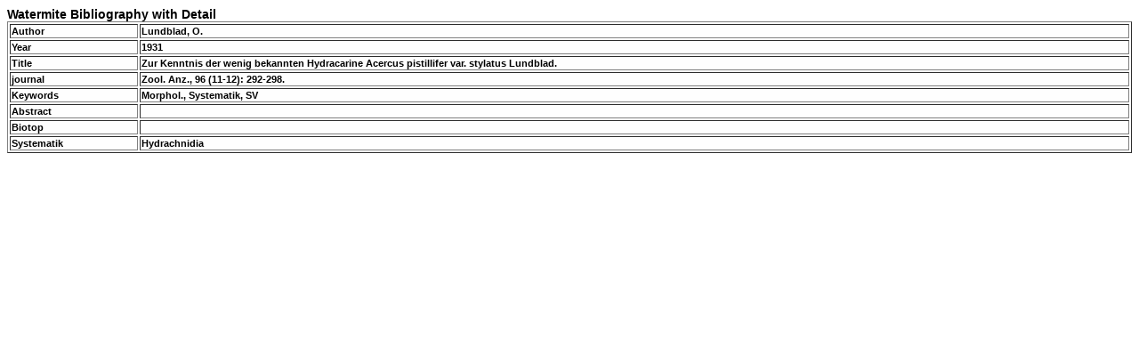

--- FILE ---
content_type: text/html
request_url: http://watermite.org/publication/detail.php?id=2534
body_size: 535
content:

<html>
<head>
<title>Publication in Detail</title>
<meta http-equiv="Content-Type" content="text/html; charset=iso-8859-1">
<link rel="stylesheet" type="text/css" href="../formate.css">
</head>

<body bgcolor="#FFFFFF" text="#000000" class="p14">


<span class="f14">
Watermite Bibliography with Detail</span><br>


<table width="100%" border="1">
  

                  
                 <tr  valign='top'><td>Author</td><td >Lundblad, O.&nbsp;</td></tr><tr  valign='top'><td>Year</td><td>1931&nbsp;</td></tr><tr  valign='top'><td>Title</td><td >Zur Kenntnis der wenig bekannten Hydracarine Acercus pistillifer var. stylatus Lundblad. &nbsp;</td></tr><tr  valign='top'><td>journal</td><td>Zool. Anz., 96 (11-12): 292-298.&nbsp;</td></tr><tr  valign='top'><td>Keywords</td><td>Morphol., Systematik, SV&nbsp;</td></tr><tr  valign='top'><td>Abstract</td><td>&nbsp;</td></tr><tr  valign='top'><td>Biotop</td><td>&nbsp;</td> </tr><tr  valign='top'><td>Systematik</td> <td>Hydrachnidia&nbsp;</td></tr></table>

</body>
</html>

--- FILE ---
content_type: text/css
request_url: http://watermite.org/formate.css
body_size: 430
content:
body            { font-family: Arial, Helvetica, serif; color:#000000; background-color:#FFFFFF; }
h1              { font-size: 16pt; font-weight:bold; }
h2              { font-size: 12pt; font-weight:bold; }
a:link          { text-decoration:none; font-weight:bold; color:#000066; }
a:visited       { text-decoration:none; font-weight:bold; color:#000066; }
a:hover         { text-decoration:none; font-weight:bolder; color:#990000; }
a:active        { text-decoration:none; font-weight:bolder; color:#990000; }
a.li:link       { text-decoration:none; font-weight:normal; color:#000066; }
a.li:visited    { text-decoration:none; font-weight:normal; color:#000066; }
a.li:hover      { text-decoration:none; font-weight:bold; color:#990000; }
a.li:active     { text-decoration:none; font-weight:bold; color:#990000; }
a.li2:link       { text-decoration:none; font-weight:normal; color:#000066; }
a.li2:visited    { text-decoration:none; font-weight:normal; color:#000066; }
a.li2:hover      { text-decoration:none; font-weight:normal; color:#990000; }
a.li2:active     { text-decoration:none; font-weight:normal; color:#990000; }
a.li3:link       { text-decoration:none; font-weight:bold; color:#000066; }
a.li3:visited    { text-decoration:none; font-weight:bold; color:#000066; }
a.li3:hover      { text-decoration:none; font-weight:bold; color:#990000; }
a.li3:active     { text-decoration:none; font-weight:bold; color:#990000; }
.n14 {  font-family: Arial, Helvetica, sans-serif; font-size: 14px}
.f14 {  font-family: Arial, Helvetica, sans-serif; font-size: 14px; font-weight: bold}

.p12 {  font-family: Arial, Helvetica, sans-serif; font-size: 12px}
.p14 { font-family: Arial, Helvetica, sans-serif; font-size: 14px}
.f20 {  font-family: Arial, Helvetica, sans-serif; font-size: 20px; font-weight: bold}
.f26 { font-family: Arial, Helvetica, sans-serif; font-size: 26px; font-weight: bolder}
#13 { background-color:#FFDDDD; }
#14 { background-color:#FFbbDD; }
#21 { background-color:#FFaa66; }
#22 { background-color:#aaFF66; }
#23 { background-color:#ccFF66; }
#24 { background-color:#eeee66; }
#bx { background-color:#111166; }
 td { font-family: Arial, Helvetica, serif; color:#000000; ; font-size: 11px; background-color: #fefefe; font-weight: bold}
th {  font-family: Arial, Helvetica, sans-serif; font-size: 12px; font-style: normal; background-color: #e0e0e0}
table {  }